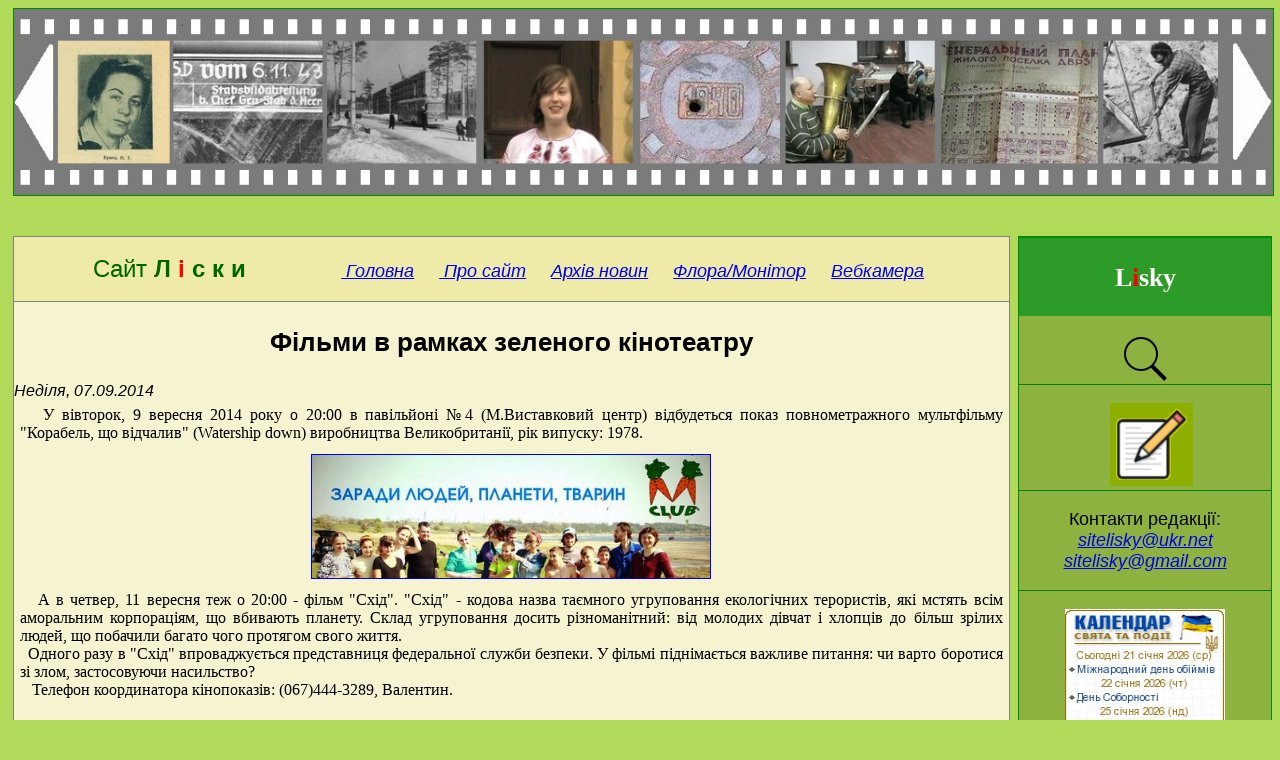

--- FILE ---
content_type: text/html
request_url: http://lisky.org.ua/site/news/news1348.shtml
body_size: 19769
content:
<!DOCTYPE HTML PUBLIC "-//W3C//DTD HTML 4.01 Transitional//EN">
<html>
<head>
<meta http-equiv="Content-Type" content="text/html; charset=utf-8">
<title>1348</title>
<meta http-equiv="cache-control" content="no-cache">
<meta name="Author" content="Borey"> 
<meta name="keywords" content="Київ, Дніпровський район">
<link rel="stylesheet" type="text/css" href="/site/design/style_arti.css">
<link rel="stylesheet" type="text/css" href="/site/design/style_cloud.css">
<link rel="stylesheet" type="text/css" href="/site/design/rater.css">
<link rel="stylesheet" type="text/css" href="/site/design/callstyl.css">

<script type="text/javascript">

  var _gaq = _gaq || [];
  _gaq.push(['_setAccount', 'UA-34310011-1']);
  _gaq.push(['_setDomainName', 'lisky.org.ua']);
  _gaq.push(['_trackPageview']);

  (function() {
    var ga = document.createElement('script'); ga.type = 'text/javascript'; ga.async = true;
    ga.src = ('https:' == document.location.protocol ? 'https://ssl' : 'http://www') + '.google-analytics.com/ga.js';
    var s = document.getElementsByTagName('script')[0]; s.parentNode.insertBefore(ga, s);
  })();

</script>


<script type="text/javascript" src="../js/jquery-1.6.2.min.js"></script> 
<script type="text/javascript" src="/webusers/votes/rater.js"></script>
<script type="text/javascript" src="../js/news.js"></script>
<script type="text/javascript" src="../js/detect.js"></script>
<script type="text/javascript" src="../js/img_resizer.js"></script>
<script type="text/javascript" src="../js/style_set.js"></script>
</head>

<body>

<div class=main>

 <div class=top>
 <html>
<head>
<meta charset="utf-8">
<title>Тег AREA. Top_231</title>
</head>
<body>

<div class="panorama">
<div align="center">
<img src="http://lisky.org.ua/site/imgs/panorama231.jpg" style="width:100%;" usemap="#map_top">
<map name="map_top">
<area coords="192,32,6,120" shape="rect" href="http://lisky.org.ua/site/news/tagspano221.shtml" target="_self" title="Попередня фотострічка">
<area coords="200,28,1300,160" shape="rect" href="http://lisky.org.ua/site/news/tagspano231.shtml" target="_self" title="Натисніть, щоб відібрати замітки з фотострічки">
<area coords="1400,28,2200,160" shape="rect" href="http://lisky.org.ua/site/news/tagspano232.shtml" target="_self" title="Наступна фотострічка">
</map>
</div>
</div>

</body>
</html>

 </div>

 <div class="spacer">
 </div>

 <div class=menu_L1>
 <div class=menu_logo>
<center>
<h3 class="Logo"><font color="white">Lisky</font></h3>
</center>
</div>


  <div class=menu_L2>
  
<MAP NAME="camera">
<AREA  COORDS="0,0,110,65" href="http://lisky.org.ua/site/news/news1005.shtml" title="Анонс першої на ДВРЗ веб-камери"> 
<AREA  COORDS="0,75,45,110" href="http://lisky.org.ua/site/news/video.shtml" title="Фотознімки"> 
<AREA  COORDS="55,75,110,110" href="http://lisky.org.ua/site/news/vflow.shtml" title="Відеоролики"> 
</MAP>

<!--- 
<map name="map_L2-1">
<area shape="rect" coords="1,1,84,99" href="http://dnipr.kievcity.gov.ua/" target="_blank" title="Дніпровська в м.Києві РДА">
<area shape="rect" coords="87,3,165,96" href="http://1551.gov.ua/" target="_blank" title="Контактний центр 1551">
<area shape="rect" coords="5,103,166,160" href="http://khomenko.kiev.ua/" target="_blank" title="Віктор Хоменко">
</map>
-->

<!--- 
<div align="center">
<font face='Arial' size='+1'><i><b>Проекти:</b></i></font>
</div>
-->

<!--- 
<img src="http://lisky.org.ua/site/imgs/webcamera.jpg" width="108" height="100" USEMAP="#camera" alt="Вебкамера №1, ДВРЗ" title="Вебкамера №1, ДВРЗ" style="margin:4px;" border="0"></a>
<br>
-->

<!--- 
<br>
<div align="center">
<font face="Arial" color="#FFFFFF" size="+1"><a href="http://lisky.org.ua/arti/_floraua.html" target="_blank"><b>Флора ДВРЗ</b></a></font>
</div>
-->

<br>
<div align="center">
<font face='Arial'><i>
<a href="http://lisky.org.ua/site/news/search.shtml" title="Пошук по сайту"><img src="http://lisky.org.ua/site/imgs/find50.png"></a> 
</i>
</font>
</div>

 <p>
 <br>
 <font face='Arial'>&nbsp;&nbsp;
 <i>
 <a href="http://lisky.org.ua/site/news/news1696.shtml" title="Гостьова книга"><img src="http://lisky.org.ua/site/imgs/gtest5.png"></a> 
 </i>
 </font>
 </p>

<p>
<br>
<font face='Arial' size="+1">
Контакти редакції:
<br>
<i>
<a href="mailto:sitelisky@ukr.net">sitelisky@ukr.net</a> 
<br>
<a href="mailto:sitelisky@gmail.com">sitelisky@gmail.com</a> 
</i>
</font>
</p>

<br>

<p>
<br>
<a href="https://www.dilovamova.com/" target="_blank"><img width=160 height=250 border=0 alt="Святковий календар. Спілкуємося українською мовою" title="Святковий календар. Спілкуємося українською мовою" src="http://img.lisky.org.ua/informer.png"></a>
<br><br>
<!-- button calendar.interesniy.kiev.ua start --> 
<a href="http://calendar.interesniy.kiev.ua" target="_blank"><img src="http://calendar.interesniy.kiev.ua/CalendarDayHandler.ashx" width="160" height="260" border="0" alt="Киевский календарь" /></a>
<br><br>
<!-- button calendar.interesniy.kiev.ua end --> 
</p>

<div id="eXTReMe">
<p>
<a href="http://extremetracking.com/open?login=lisky"><img class="menu2_img" src="http://t1.extreme-dm.com/i.gif" style="border: 0;" height="40" width="40" id="EXim" alt="eXTReMe Tracker"></a>
<script type="text/javascript"><!--
EXref="";top.document.referrer?EXref=top.document.referrer:EXref=document.referrer;//-->
</script><script type="text/javascript">
<!--
var EXlogin='lisky' // Login
var EXvsrv='s10' // VServer
EXs=screen;EXw=EXs.width;navigator.appName!="Netscape"?
EXb=EXs.colorDepth:EXb=EXs.pixelDepth;EXsrc="src";
navigator.javaEnabled()==1?EXjv="y":EXjv="n";
EXd=document;EXw?"":EXw="na";EXb?"":EXb="na";
EXref?EXref=EXref:EXref=EXd.referrer;
EXd.write("<img "+EXsrc+"=http://e1.extreme-dm.com",
"/"+EXvsrv+".g?login="+EXlogin+"&amp;",
"jv="+EXjv+"&amp;j=y&amp;srw="+EXw+"&amp;srb="+EXb+"&amp;",
"l="+escape(EXref)+" height=1 width=1>");
//-->
</script><noscript><div id="neXTReMe"><img height="1" width="1" alt=""
src="http://e1.extreme-dm.com/s10.g?login=lisky&amp;j=n&amp;jv=n">
</div></noscript>
</p>
</div>

  </div>

  <div class=menu_tag_container>

   <div class=menu_tag_cloud>
   
<div id="legend">
<h3 class="Tagbar"><font face="Arial" color="Black">Хмарка тегів:</font>  
	<a href="" title="Теги- це ключові слова.
Більший шрифт: - більше згадувань. 
Яскравіший колір: - свіжіші згадування.">?</a></h3>
</div>
<div class="cloud">

<font face='Arial'><a class=s18 href="http://lisky.org.ua/site/news/tags1.shtml" style='color:#FF0000'>Iсторія</a>
<a class=s16 href="http://lisky.org.ua/site/news/tags2.shtml" style='color:#A9A9A9'>Made in Ukraine</a>
<a class=s32 href="http://lisky.org.ua/site/news/tags3.shtml" style='color:#FF0000'>Історія Києва</a>
<a class=s28 href="http://lisky.org.ua/site/news/tags4.shtml" style='color:#A9A9A9'>Анонси</a>
<a class=s24 href="http://lisky.org.ua/site/news/tags5.shtml" style='color:#FFA07A'>Бібліотека</a>
<a class=s28 href="http://lisky.org.ua/site/news/tags6.shtml" style='color:#FF6347'>Березняки</a>
<a class=s16 href="http://lisky.org.ua/site/news/tags7.shtml" style='color:#FF7F50'>Будівлі ДВРЗ</a>
<a class=s20 href="http://lisky.org.ua/site/news/tags8.shtml" style='color:#FF0000'>Відео</a>
<a class=s16 href="http://lisky.org.ua/site/news/tags9.shtml" style='color:#FF7F50'>Гумор</a>
<a class=s20 href="http://lisky.org.ua/site/news/tags10.shtml" style='color:#FF0000'>Діти</a>
<a class=s14 href="http://lisky.org.ua/site/news/tags11.shtml" style='color:#A9A9A9'>Дарницький вагоноремонтник</a>
<a class=s16 href="http://lisky.org.ua/site/news/tags12.shtml" style='color:#FF0000'>ДТП</a>
<a class=s28 href="http://lisky.org.ua/site/news/tags13.shtml" style='color:#FF0000'>Екологія</a>
<a class=s16 href="http://lisky.org.ua/site/news/tags14.shtml" style='color:#A9A9A9'>Економіка</a>
<a class=s24 href="http://lisky.org.ua/site/news/tags15.shtml" style='color:#FF0000'>ЖКГ</a>
<a class=s18 href="http://lisky.org.ua/site/news/tags16.shtml" style='color:#A9A9A9'>Завод</a>
<a class=s16 href="http://lisky.org.ua/site/news/tags17.shtml" style='color:#FF6347'>Запит до влади</a>
<a class=s14 href="http://lisky.org.ua/site/news/tags18.shtml" style='color:#A9A9A9'>Земля</a>
<a class=s16 href="http://lisky.org.ua/site/news/tags19.shtml" style='color:#FF0000'>Київські музеї</a>
<a class=s20 href="http://lisky.org.ua/site/news/tags20.shtml" style='color:#A9A9A9'>Клуб</a>
<a class=s14 href="http://lisky.org.ua/site/news/tags21.shtml" style='color:#A9A9A9'>Коронавірус</a>
<a class=s16 href="http://lisky.org.ua/site/news/tags22.shtml" style='color:#A9A9A9'>Кримінальні хроніки</a>
<a class=s14 href="http://lisky.org.ua/site/news/tags23.shtml" style='color:#FF7F50'>Кулінарні рецепти</a>
<a class=s16 href="http://lisky.org.ua/site/news/tags24.shtml" style='color:#A9A9A9'>Ліс</a>
<a class=s20 href="http://lisky.org.ua/site/news/tags25.shtml" style='color:#A9A9A9'>Місцеві депутати</a>
<a class=s14 href="http://lisky.org.ua/site/news/tags26.shtml" style='color:#A9A9A9'>Міська електричка</a>
<a class=s14 href="http://lisky.org.ua/site/news/tags27.shtml" style='color:#808080'>Магазини</a>
<a class=s14 href="http://lisky.org.ua/site/news/tags28.shtml" style='color:#A9A9A9'>Малюнки</a>
<a class=s16 href="http://lisky.org.ua/site/news/tags29.shtml" style='color:#FFA07A'>Медицина</a>
<a class=s22 href="http://lisky.org.ua/site/news/tags30.shtml" style='color:#A9A9A9'>Оголошення</a>
<a class=s16 href="http://lisky.org.ua/site/news/tags31.shtml" style='color:#A9A9A9'>ОСББ</a>
<a class=s14 href="http://lisky.org.ua/site/news/tags32.shtml" style='color:#A9A9A9'>ОСН</a>
<a class=s16 href="http://lisky.org.ua/site/news/tags33.shtml" style='color:#A9A9A9'>Пишуть читачі</a>
<a class=s18 href="http://lisky.org.ua/site/news/tags34.shtml" style='color:#A9A9A9'>Політика</a>
<a class=s18 href="http://lisky.org.ua/site/news/tags35.shtml" style='color:#FF7F50'>Робота</a>
<a class=s24 href="http://lisky.org.ua/site/news/tags36.shtml" style='color:#FF0000'>Російсько-українська війна</a>
<a class=s16 href="http://lisky.org.ua/site/news/tags37.shtml" style='color:#A9A9A9'>Самоорганізація</a>
<a class=s20 href="http://lisky.org.ua/site/news/tags38.shtml" style='color:#FF6347'>Спорт</a>
<a class=s14 href="http://lisky.org.ua/site/news/tags39.shtml" style='color:#A9A9A9'>Суботник</a>
<a class=s14 href="http://lisky.org.ua/site/news/tags40.shtml" style='color:#A9A9A9'>Таланти ДВРЗ</a>
<a class=s24 href="http://lisky.org.ua/site/news/tags41.shtml" style='color:#FF6347'>Транспорт</a>
<a class=s18 href="http://lisky.org.ua/site/news/tags42.shtml" style='color:#FFA07A'>Флора ДВРЗ</a>
<a class=s16 href="http://lisky.org.ua/site/news/tags43.shtml" style='color:#A9A9A9'>Фото</a>
<a class=s16 href="http://lisky.org.ua/site/news/tags44.shtml" style='color:#A9A9A9'>ЧП</a>
<a class=s20 href="http://lisky.org.ua/site/news/tags45.shtml" style='color:#FF0000'>Школа</a>
<a class=s30 href="http://lisky.org.ua/site/news/tags46.shtml" style='color:#FF0000'>Ярмарок</a>
<a class=s14 href="http://lisky.org.ua/site/news/tags47.shtml" style='color:#FF6347'>Мовний блог</a>
</font>

</div>

   </div>

   <div class=menu_copyright>
   <font face="Arial" color="Black">
</font>

   </div>

  </div>
 </div>

<div class=news>
 <div class=bar>
 <p class="BAR0">
<br>

<font face='Arial' size='+2'>
<font color="#006400">Сайт <b>Л</font> <font color="#FF0000">і</font><font color="#006400"> с к и </b></font>
&nbsp;&nbsp;&nbsp;&nbsp;&nbsp;&nbsp;&nbsp;&nbsp;&nbsp;&nbsp;&nbsp;&nbsp;</font>

<i>
<font face='Arial' size='+1' color='#NNNNNN'>
<a href="http://lisky.org.ua" title="Перейти на головну сторінку сайту">&nbsp;Головна</a>&nbsp;
&nbsp;&nbsp;&nbsp;<a href="http://lisky.org.ua/arti/prosite.html" title="Інформація про сайт">&nbsp;Про сайт</a>&nbsp;
&nbsp;&nbsp;&nbsp;<a href="http://lisky.org.ua/site/news/arhinews.shtml" title="Архів новин сайту">Архів новин</a>&nbsp;
&nbsp;&nbsp;&nbsp;<a href="http://lisky.org.ua/site/news/news2299.shtml" title="Флора ДВРЗ. Монітор розквітання рослин">Флора/Монітор</a>&nbsp;
&nbsp;&nbsp;&nbsp;<a href="http://lisky.org.ua/site/news/news1005.shtml" title="Вебкамера сайту 'Ліски'">Вебкамера</a>&nbsp;
</i>
</font>
<br>
<br>
</p>

 </div>
 <div id="news_query2">
 <!-- (!!!) Place here article datafile     -->
 <!-- $DATE  470347cd2af9e77fcb4f25a4b26701ce 07.09.2014 --> 
<!-- $TITLE f8212fc11b66cefcaca5dcf1b9474299 
<div class="news_img_box" style="float:left; width:160px; height:162px; margin:6px; border:yes; overflow:hidden;">
<a href="http://lisky.org.ua/site/news/news1348.shtml" target="_self"><img class="news_img" src="http://img.lisky.org.ua/i1348_00ss.jpg" width="140" height="160" alt="Екологія" title="Екологія" style="display: block; margin-left:auto; margin-right:auto; text-align: center;" border="1"></a></div>
&nbsp;&nbsp;
<font face='Arial'><b>Фільми в рамках зеленого кінотеатру.</b></font>&nbsp;
<font face='Verdana'>
У вівторок, 9 вересня 2014 року о 20:00 в павільйоні №4 (М.Виставковий центр) відбудеться показ повнометражного 
мультфільму "Корабель, що відчалив" (Watership down) виробництва Великобританії, рік випуску: 1978. 
А в четвер, 11 вересня теж о 20:00 - фільм "Схід". "Схід" - кодова назва таємного угруповання екологічних 
терористів, які мстять всім аморальним корпораціям, що вбивають планету. У фільмі піднімається важливе 
питання: чи варто боротися зі злом, застосовуючи насильство?
</font> -->
<!-- $TAGS c29ba0f35fde7e890f2949933cddc366 Екологія|Анонси -->

<?php
include ("artifunc.php");
topmenu();
?>

<div align="center">
<h3><font face='Arial'>Фільми в рамках зеленого кінотеатру</font></h3>
</div>

<font face='Arial'>
<i>Неділя, 07.09.2014&nbsp;&nbsp;&nbsp;&nbsp;
</i>
</font>

<br>

<p>
<font face='Verdana'>
&nbsp;&nbsp;
У вівторок, 9 вересня 2014 року о 20:00 в павільйоні №4 (М.Виставковий центр) 
відбудеться показ повнометражного мультфільму "Корабель, що відчалив" 
(Watership down) виробництва Великобританії, рік випуску: 1978. 
</font>
</p>

<div align="center">
<a href="http://img.lisky.org.ua/i1348_01.jpg" target="_blank"><img class="arti1_img" src="http://img.lisky.org.ua/i1348_01s.jpg" alt="Фільми в зеленому кінотеатрі" title="Фільми в зеленому кінотеатрі" style="margin:6px;" border="1"></a>
</div>

<p>
<font face='Verdana'>
&nbsp;&nbsp;
А в четвер, 11 вересня теж о 20:00 - фільм "Схід". 
"Схід" - кодова назва таємного угруповання екологічних терористів, які мстять всім аморальним корпораціям, 
що вбивають планету. Склад угруповання досить різноманітний: від молодих дівчат і хлопців до 
більш зрілих людей, що побачили багато чого протягом свого життя. 
<br>&nbsp;
Одного разу в "Схід" впроваджується представниця федеральної служби безпеки. У фільмі піднімається важливе 
питання: чи варто боротися зі злом, застосовуючи насильство?
<br>&nbsp;&nbsp;
Телефон координатора кінопоказів: (067)444-3289, Валентин.
</font>
</p>

<br>

<p class="C0">
<font face='Arial'>
<i>
&nbsp;&nbsp;
Схожі публікації на сайті "Ліски" можна знайти за тегами 
<a class="s20" href="http://lisky.org.ua/site/news/tags13.shtml" target="_self"><b>"Екологія"</b></a> та 
<a class="s20" href="http://lisky.org.ua/site/news/tags4.shtml" target="_self"><b>"Анонси"</b></a>.
</i>
</font>
</p>

  <div class="rater_1">
  <br>
<div align="center">


 <div id="rater">
  <div class="box1">
   <div class="No">
    <div class='down'><a href="" class="vote" id="a1348" name="down" title='Нi'>
    0</a>
    </div>
   </div>
   <div class="Yes">
    <div class='up'><a href="" class="vote" id="c1348" name="up" title='Так'>
    4</a>
    </div>
   </div>
   <div class='box2'>Вам була корисна ця стаття?
   </div>
  </div>
 </div>

</div>

  </div>
 </div>
</div>

<div class="spacer">
</div>

<div class=bottom_container>
 <div class=bottom_comments>
 <!-- (!!!) Place here NUMBER of the article datafile     -->
 <table width='100%' cellspacing='4' cellpadding='2' border='0'><tr><td><br></td></tr></table><p class=A0><FORM ACTION="http://lisky.org.ua/webusers/comma/comma.php?cmode=2&clink=1348" name="callform" METHOD="POST" class="form">
<div align="center">

<font face='Arial' size='+2'>Можете додати свій коментар</font>
<a name="form_input"></a> 
<br>

<div class='captcha'>
<img onclick='reload()' src='/webusers/comma/ramkamal.php' alt=''> 
</div>

<i><font face='Arial'>Щоб змінити слово на інше (якщо букви важко розпізнати), клацніть на малюнку</font></i>

<br>
<br>

<table border=0 cellpadding=6 cellspacing=4 bgcolor='#F5F5F5'>
<tr valign=top><td>
<font face='Arial'>Ваше ім'я:&nbsp;&nbsp;</font><input type=text class=text name="cname" size='20' maxlength=20>
&nbsp;&nbsp;&nbsp;&nbsp;&nbsp;&nbsp;<font face='Arial'>Слово з малюнка:</font>&nbsp;&nbsp;<input type=text class=text name="cchar" size='3' maxlength=4>
<br>
<br>
<font face='Arial'>Коментар (до 1000 символів, тільки текст, гіперпосилання недопустимі):</font><br>
<textarea class=text name="ctext" cols=76 rows=6></textarea>
</td></tr>
<tr><td style="padding:6px 6px;" align='center'>
<INPUT TYPE="SUBMIT" class="b1" VALUE="Відправити"> 
</td>
</tr>
</table>
</form>

</div>

 </div>
</div>

<div class=bottom_copyright>
</div>

<div class="spacer">
</div>

</div>
</body>
</html>


--- FILE ---
content_type: application/javascript
request_url: http://lisky.org.ua/webusers/votes/rater.js
body_size: 865
content:
$(function() {

$(".vote").click(function()
{

var id = $(this).attr("id");
var name = $(this).attr("name");
var dataString = 'id='+ id ;
var parent = $(this);

if(name=='up')
{
$(this).fadeIn(200).html('<img src="http://lisky.org.ua/site/imgs/dot.gif" align="absmiddle">');
$.ajax({
   type: "POST",
   url: "http://lisky.org.ua/webusers/votes/up_vote.php",
   data: dataString,
   cache: false,
   success: function(html)
   {
       parent.html(html);
  }  });
}
else
{
$(this).fadeIn(200).html('<img src="http://lisky.org.ua/site/imgs/dot.gif" align="absmiddle">');
$.ajax({
   type: "POST",
   url: "http://lisky.org.ua/webusers/votes/down_vote.php",
   data: dataString,
   cache: false,
   success: function(html)
   {
       parent.html(html);
  }
 });
}

return false;
        });

});                                                             8,1     



--- FILE ---
content_type: application/javascript
request_url: http://lisky.org.ua/site/js/news.js
body_size: 523
content:
// Return predefined number of news strings depending on browser resolution
// script created by fxg2 <admin(at)fighter.kiev.ua>;
// Empty function

function news_qry(){

// Opera browser has a bug placing .load or .get data OUT of #DIV area,
//  so for Opera users this function will be disabled;

if (browser=="Opera") {
return false;
};

if (RES == 800) { 
return false;
};

if (RES == 810) { 
return false;
};

if (RES == 1024) {
return false;
};

if (RES == 1200) { 
return false;
};

};
